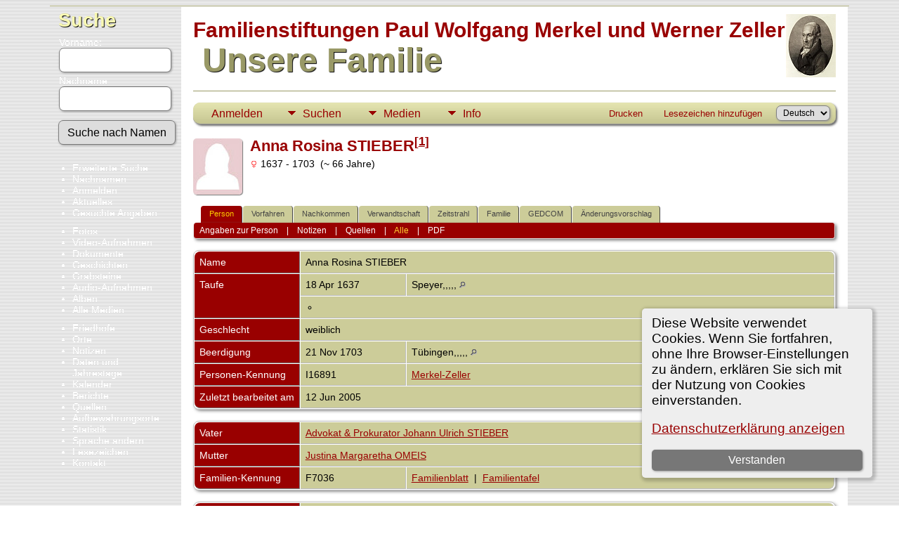

--- FILE ---
content_type: text/html;charset=UTF-8
request_url: https://www.merkel-zeller.de/getperson.php?personID=I16891&tree=Merkel-Zeller
body_size: 7231
content:
<!DOCTYPE html PUBLIC "-//W3C//DTD XHTML 1.0 Transitional//EN">

<html lang="de" xmlns="http://www.w3.org/1999/xhtml">
<head>
<title>Anna Rosina STIEBER: Merkel-Zeller Genealogie</title>
<link rel="canonical" href="http://merkel-zeller.de//getperson.php?personID=I16891&tree=Merkel-Zeller" />
<meta name="Keywords" content="Genealogie der Familienstiftungen Merkel und Zeller" />
<meta name="Description" content="Anna Rosina STIEBER: Merkel-Zeller Genealogie" />
<meta http-equiv="Content-type" content="text/html; charset=UTF-8" />
<meta name="viewport" content="width=device-width, initial-scale=1" />
<link rel="shortcut icon" href="img/public/favicon.ico" />
<link rel="mask-icon" href="img/public/safari-pinned-tab.svg" color="#5bbad5" />
<meta name="msapplication-config" content="img/public/browserconfig.xml" />
<meta name="msapplication-TileColor" content="#ffffff" />
<meta name="msapplication-TileImage" content="img/public/ms-icon-144x144.png" />
<meta name="theme-color" content="#ffffff" />
<link href="css/genstyle.css?v=15.0.1" rel="stylesheet" type="text/css" />
<link href="templates/template4/css/tngtabs2.css" rel="stylesheet" type="text/css" />
<link href="templates/template4/css/templatestyle.css?v=15.0.1" rel="stylesheet" type="text/css" />
<script src="https://code.jquery.com/jquery-3.4.1.min.js" type="text/javascript" integrity="sha384-vk5WoKIaW/vJyUAd9n/wmopsmNhiy+L2Z+SBxGYnUkunIxVxAv/UtMOhba/xskxh" crossorigin="anonymous"></script>
<script src="https://code.jquery.com/ui/1.12.1/jquery-ui.min.js" type="text/javascript" integrity="sha256-VazP97ZCwtekAsvgPBSUwPFKdrwD3unUfSGVYrahUqU=" crossorigin="anonymous"></script>
<script type="text/javascript" src="js/net.js"></script>
<script type="text/javascript">var tnglitbox;</script>
<script type="application/ld+json">
{"@type":"Person","@id":"getperson.php?personID=I16891&amp;tree=Merkel-Zeller","name":"Anna","familyName":"STIEBER","birthPlace":"","birthDate":"0000-00-00","deathPlace":"","deathDate":"0000-00-00"}
</script>
<script type="text/javascript" src="https://maps.googleapis.com/maps/api/js?language=de&loading=async&amp;key=AIzaSyDKSaoj8_d1pKQ_tjyxU6xo_bHAMRIfrRg&amp;callback=initMap"></script>
<link href="templates/template4/css/mytngstyle.css?v=15.0.1" rel="stylesheet" type="text/css" />
<script type="text/javascript" src="js/tngmenuhover2.js"></script>
<script type="text/javascript">
// <![CDATA[
var tnglitbox;
var share = 0;
var closeimg = "img/tng_close.gif";
var smallimage_url = 'ajx_smallimage.php?';
var cmstngpath='';
var loadingmsg = 'Wird geladen...';
var expand_msg = "Darstellung erweitern";
var collapse_msg = "Darstellung reduzieren";
//]]>
</script>
<link rel="alternate" type="application/rss+xml" title="RSS" href="tngrss.php" />
<!-- The Next Generation of Genealogy Sitebuilding, v.15.0.1 (6 March 2025), Written by Darrin Lythgoe, 2001-2026 -->
</head>
<body id="bodytop" class="getperson publicback">
<div class="container">
	<div class="mainpage">
		<div id="lmenu">
			<a href="searchform.php" class="searchimg">Suche</a>
			<form action="search.php" method="get" style="margin-top:7px">
				<label class="fieldname">Vorname:<br /><input type="text" name="myfirstname" class="mediumfield" size="14" /></label>
				<label class="fieldname">Nachname: <br /><input type="text" name="mylastname" class="mediumfield" size="14" /></label>
				<input type="hidden" name="mybool" value="AND" /><input type="submit" name="search" class="btn" value="Suche nach Namen" class="small" />
			</form>

			<ul>
			<li><a href="searchform.php" class="lightlink">Erweiterte Suche</a></li>
			<li><a href="surnames.php" class="lightlink">Nachnamen</a></li>
			</ul>
					
			<ul>
<li><a href="login.php" class="lightlink">Anmelden</a></li>
<li><a href="whatsnew.php" class="lightlink">Aktuelles</a></li>
<li class="margin-bottom"><a href="mostwanted.php" class="lightlink">Gesuchte Angaben</a></li>
<li><a href="browsemedia.php?mediatypeID=photos" class="lightlink">Fotos</a></li>
<li><a href="browsemedia.php?mediatypeID=videos" class="lightlink">Video-Aufnahmen</a></li>
<li><a href="browsemedia.php?mediatypeID=documents" class="lightlink">Dokumente</a></li>
<li><a href="browsemedia.php?mediatypeID=histories" class="lightlink">Geschichten</a></li>
<li><a href="browsemedia.php?mediatypeID=headstones" class="lightlink">Grabsteine</a></li>
<li><a href="browsemedia.php?mediatypeID=recordings" class="lightlink">Audio-Aufnahmen</a></li>
<li><a href="browsealbums.php" class="lightlink">Alben</a></li>
<li><a href="browsemedia.php" class="lightlink">Alle Medien</a></li>
<li class="margin-top"><a href="cemeteries.php" class="lightlink">Friedhöfe</a></li>
<li><a href="places.php" class="lightlink">Orte</a></li>
<li><a href="browsenotes.php" class="lightlink">Notizen</a></li>
<li><a href="anniversaries.php" class="lightlink">Daten und Jahrestage</a>&nbsp;&nbsp;&nbsp;&nbsp;</li>
<li><a href="calendar.php" class="lightlink">Kalender</a></li>
<li><a href="reports.php" class="lightlink">Berichte</a></li>
<li><a href="browsesources.php" class="lightlink">Quellen</a></li>
<li><a href="browserepos.php" class="lightlink">Aufbewahrungsorte</a></li>
<li><a href="statistics.php" class="lightlink">Statistik</a></li>
<li><a href="changelanguage.php" class="lightlink">Sprache ändern</a></li>
<li><a href="bookmarks.php" class="lightlink">Lesezeichen</a></li>
<li><a href="suggest.php?page=Anna Rosina STIEBER" class="lightlink">Kontakt</a></li>
					
			<br/>
		</div>
	
		<div id="innerpage">
			
		<img src="templates/template4/img/Merkel P W.jpg" alt="" class="smallphoto" />	
				<div>
					<br/>
					<span class="titletop">Familienstiftungen Paul Wolfgang Merkel und Werner Zeller</span><br />
					<span class="titlebottom">&nbsp;Unsere Familie</span>
				</div>
<br/>
	<div class="line"></div>
<br/>

<!-- topmenu for template 4 --><div class="menucontainer">
<div class="innercontainer">
<div style="display:inline-flex"><div class="icons">
<a href="index.php"    title="Startseite" class="tngsmallicon" id="home-smicon">Startseite</a>
<a href="searchform.php" onclick="return openSearch();"   title="Suche" class="tngsmallicon" id="search-smicon">Suche</a>
<a href="#" onclick="return openLogin('ajx_login.php?p=');"   title="Anmelden" class="tngsmallicon" id="log-smicon">Anmelden</a>

</div>
<ul class="tngdd" id="tngdd">
<li><a href="#" class="menulink">Suchen</a>
<ul>
<li><a href="surnames.php"><div class="menu-label" style="padding-left:3px;">Nachnamen</div></a></li>
<li><a href="firstnames.php"><div class="menu-label" style="padding-left:3px;">Vornamen</div></a></li>
<li><a href="searchform.php"><div class="menu-label" style="padding-left:3px;">Suche nach Namen</div></a></li>
<li><a href="famsearchform.php"><div class="menu-label" style="padding-left:3px;">Familien suchen</div></a></li>
<li><a href="searchsite.php"><div class="menu-label" style="padding-left:3px;">Seite durchsuchen</div></a></li>
<li><a href="whatsnew.php"><div class="menu-label" style="padding-left:3px;">Aktuelles</div></a></li>
<li><a href="mostwanted.php"><div class="menu-label" style="padding-left:3px;">Gesuchte Angaben</div></a></li>
<li><a href="reports.php"><div class="menu-label" style="padding-left:3px;">Berichte</div></a></li>
<li><a href="anniversaries.php"><div class="menu-label" style="padding-left:3px;">Jahrestage</div></a></li>
<li><a href="calendar.php?m=01"><div class="menu-label" style="padding-left:3px;">Kalender</div></a></li>
<li><a href="cemeteries.php"><div class="menu-label" style="padding-left:3px;">Friedhöfe</div></a></li>
</ul>
</li>
<li><a href="#" class="menulink">Medien</a>
<ul>
<li><a href="browsemedia.php?mediatypeID=photos"><div class="menu-label" style="padding-left:3px;">Fotos</div></a></li>
<li><a href="browsemedia.php?mediatypeID=videos"><div class="menu-label" style="padding-left:3px;">Video-Aufnahmen</div></a></li>
<li><a href="browsemedia.php?mediatypeID=documents"><div class="menu-label" style="padding-left:3px;">Dokumente</div></a></li>
<li><a href="browsemedia.php?mediatypeID=histories"><div class="menu-label" style="padding-left:3px;">Geschichten</div></a></li>
<li><a href="browsemedia.php?mediatypeID=headstones"><div class="menu-label" style="padding-left:3px;">Grabsteine</div></a></li>
<li><a href="browsemedia.php?mediatypeID=recordings"><div class="menu-label" style="padding-left:3px;">Audio-Aufnahmen</div></a></li>
<li><a href="browsemedia.php"><div class="menu-label" style="padding-left:3px;">Alle Medien</div></a></li>
</ul>
</li>
<li><a href="#" class="menulink">Info</a>
<ul>
<li><a href="statistics.php"><div class="menu-label" style="padding-left:3px;">Statistiken</div></a></li>
<li><a href="places.php"><div class="menu-label" style="padding-left:3px;">Orte</div></a></li>
<li><a href="browsetrees.php"><div class="menu-label" style="padding-left:3px;">Stammbäume</div></a></li>
<li><a href="browsebranches.php"><div class="menu-label" style="padding-left:3px;">Zweige</div></a></li>
<li><a href="browsenotes.php"><div class="menu-label" style="padding-left:3px;">Notizen</div></a></li>
<li><a href="browsesources.php"><div class="menu-label" style="padding-left:3px;">Quellen</div></a></li>
<li><a href="browserepos.php"><div class="menu-label" style="padding-left:3px;">Aufbewahrungsorte</div></a></li>
<li><a href="bookmarks.php"><div class="menu-label" style="padding-left:3px;">Lesezeichen</div></a></li>
<li><a href="suggest.php?page=Anna+Rosina+STIEBER"><div class="menu-label" style="padding-left:3px;">Kontakt</div></a></li>
</ul>
</li>
</ul>
</div><div class="icons-rt in-bar">
<a href="#" onclick="newwindow=window.open('/getperson.php?personID=I16891&amp;tree=Merkel-Zeller&amp;tngprint=1','tngprint','width=850,height=600,status=no,resizable=yes,scrollbars=yes'); newwindow.focus(); return false;"  rel="nofollow" title="Drucken" class="tngsmallicon" id="print-smicon">Drucken</a>
<a href="#" onclick="tnglitbox = new LITBox('ajx_addbookmark.php?p=',{width:350,height:120}); return false;"   title="Lesezeichen hinzufügen" class="tngsmallicon" id="bmk-smicon">Lesezeichen hinzufügen</a>
<form action="savelanguage2.php" method="get" name="tngmenu1">
<select name="newlanguage1" id="newlanguage1" style="font-size:9pt" onchange="document.tngmenu1.submit();"><option value="1" selected="selected">Deutsch</option>
<option value="2">English</option>
</select>
<input type="hidden" name="instance" value="1" /></form>

</div>
</div>
</div>
<div id="searchdrop" class="slidedown" style="display:none;"><a href="#" onclick="jQuery('#searchdrop').slideUp(200);return false;" style="float:right"><img src="img/tng_close.gif" alt=""/></a><span class="subhead"><strong>Suche</strong> &#8226; <a href="searchform.php">Erweiterte Suche</a> &#8226; <a href="famsearchform.php">Familien suchen</a> &#8226; <a href="searchsite.php">Seite durchsuchen</a></span><br/><br/><form action="search.php" method="get">

<label for="searchfirst">Vorname: </label><input type="text" name="myfirstname" id="searchfirst"/> &nbsp;
<label for="searchlast">Nachname: </label><input type="text" name="mylastname" id="searchlast"/> &nbsp;
<label for="searchid">Kennung: </label><input type="text" class="veryshortfield" name="mypersonid" id="searchid"/> &nbsp;
<input type="hidden" name="idqualify" value="equals"/>
<input type="submit" class="btn" value="Suche"/></form></div><script type="text/javascript">var tngdd=new tngdd.dd("tngdd");tngdd.init("tngdd","menuhover");</script>
<div class="cookie-banner" style="display: none">
  Diese Website verwendet Cookies. Wenn Sie fortfahren, ohne Ihre Browser-Einstellungen zu ändern, erklären Sie sich mit der Nutzung von Cookies einverstanden.  <p>
    <a href="data_protection_policy.php">Datenschutzerklärung anzeigen</a>
  </p>
  <button class="cookie-close">Verstanden</button>
</div>

<script type="text/javascript">
//<![CDATA[
jQuery(document).ready(function() {
  if (localStorage.getItem('cookieSeen') != 'shown') {
    $('.cookie-banner').show();
  };
  $('.cookie-close').click(function() {
    localStorage.setItem('cookieSeen','shown')
    $('.cookie-banner').hide();
  })
});
//]]>
</script>
<div class="vcard">
<div class="defphoto"><img src="img/female.jpg" border="1" alt="Anna Rosina STIEBER" width="70" height="80" class="smallimg" style="float:left;"/></div>
<h1 class="header fn" id="nameheader" style="margin-bottom:5px">Anna Rosina STIEBER<sup>[<a href="#cite1" onclick="$('citations').style.display = '';">1</a>]</sup></h1><div class="normal"><img src="img/tng_female.gif" width="11" height="11" alt="weiblich" style="vertical-align: -1px; border: 0px;"/> 1637 - 1703 &nbsp;(~ 66 Jahre)</div><br clear="all" />
<br />
<div id="tngmenu">
<ul id="tngnav">
<li><a id="a0" href="getperson.php?personID=I16891&amp;tree=Merkel-Zeller" class="here" style="padding-left:12px"><span id="ind-smicon"></span>Person</a></li>
<li><a id="a1" href="pedigree.php?personID=I16891&amp;tree=Merkel-Zeller" style="padding-left:12px"><span id="ped-smicon"></span>Vorfahren</a></li>
<li><a id="a2" href="descend.php?personID=I16891&amp;tree=Merkel-Zeller" style="padding-left:12px"><span id="desc-smicon"></span>Nachkommen</a></li>
<li><a id="a3" href="relateform.php?primaryID=I16891&amp;tree=Merkel-Zeller" style="padding-left:12px"><span id="rel-smicon"></span>Verwandtschaft</a></li>
<li><a id="a4" href="timeline.php?primaryID=I16891&amp;tree=Merkel-Zeller" style="padding-left:12px"><span id="time-smicon"></span>Zeitstrahl</a></li>
<li><a id="a5" href="familychart.php?personID=I16891&amp;tree=Merkel-Zeller" style="padding-left:12px"><span id="fam-smicon"></span>Familie</a></li>
<li><a id="a6" href="gedform.php?personID=I16891&amp;tree=Merkel-Zeller" style="padding-left:12px"><span id="ged-smicon"></span>GEDCOM</a></li>
<li><a id="a7" href="suggest.php?enttype=I&amp;ID=I16891&amp;tree=Merkel-Zeller" style="padding-left:12px"><span id="sugg-smicon"></span>Änderungsvorschlag</a></li>
</ul>
</div>
<div id="pub-innermenu" class="fieldnameback fieldname smaller rounded4">
<a href="#" class="lightlink" onclick="return infoToggle('info');" id="tng_plink">Angaben zur Person</a> &nbsp;&nbsp; | &nbsp;&nbsp; 
<a href="#" class="lightlink" onclick="return infoToggle('notes');" id="tng_nlink">Notizen</a> &nbsp;&nbsp; | &nbsp;&nbsp; 
<a href="#" class="lightlink" onclick="return infoToggle('citations');" id="tng_clink">Quellen</a> &nbsp;&nbsp; | &nbsp;&nbsp; 
<a href="#" class="lightlink3" onclick="return infoToggle('all');" id="tng_alink">Alle</a>
 &nbsp;&nbsp; | &nbsp;&nbsp; <a href="#" class="lightlink" onclick="tnglitbox = new LITBox('rpt_pdfform.php?pdftype=ind&amp;personID=I16891&amp;tree=Merkel-Zeller',{width:400,height:380});return false;">PDF</a>
</div><br/>
<script type="text/javascript" src="js/getperson.js"></script>
<script type="text/javascript">
function infoToggle(part) {
	if( part == "all" ) {
		jQuery('#info').show();
$('#notes').show();
$('#tng_nlink').attr('class','lightlink');
$('#citations').show();
$('#tng_clink').attr('class','lightlink');
		jQuery('#tng_alink').attr('class','lightlink3');
		jQuery('#tng_plink').attr('class','lightlink');
	}
	else {
		innerToggle(part,"info","tng_plink");
innerToggle(part,"notes","tng_nlink");
innerToggle(part,"citations","tng_clink");
		jQuery('#tng_alink').attr('class','lightlink');
	}
	return false;
}
</script>

<ul class="nopad">
<li id="info" style="list-style-type: none; ">
<table cellspacing="1" cellpadding="4" class="whiteback tfixed">
<col class="labelcol"/><col style="width:150px"/><col />
<tr>
<td valign="top" class="fieldnameback indleftcol lt1"  id="info1"><span class="fieldname">Name</span></td>
<td valign="top" colspan="2" class="databack"><span class="n"><span class="given-name">Anna Rosina</span> <span class="family-name">STIEBER</span></span>&nbsp;</td></tr>
<tr>
<td valign="top" class="fieldnameback lt3"  rowspan="2"><span class="fieldname">Taufe</span></td>
<td valign="top" class="databack">18 Apr 1637&nbsp;</td>
<td valign="top" class="databack">Speyer,,,,, <a href="placesearch.php?psearch=Speyer%2C%2C%2C%2C%2C&amp;tree=Merkel-Zeller" title="Suche alle Personen mit Ereignissen an diesem Ort"><img src="img/tng_search_small.gif" alt="Suche alle Personen mit Ereignissen an diesem Ort" style="width: 9px; height: 9px; border:0" /></a>&nbsp;</td>
</tr>
<tr class="t3">
<td valign="top" colspan="2" class="databack"><div class="notearea"><ul>
<li> </li>
</ul>
</div></td>
</tr>
<tr>
<td valign="top" class="fieldnameback lt4" ><span class="fieldname">Geschlecht</span></td>
<td valign="top" colspan="2" class="databack">weiblich&nbsp;</td></tr>
<tr>
<td valign="top" class="fieldnameback lt6" ><span class="fieldname">Beerdigung</span></td>
<td valign="top" class="databack">21 Nov 1703&nbsp;</td>
<td valign="top" class="databack">Tübingen,,,,, <a href="placesearch.php?psearch=T%C3%BCbingen%2C%2C%2C%2C%2C&amp;tree=Merkel-Zeller" title="Suche alle Personen mit Ereignissen an diesem Ort"><img src="img/tng_search_small.gif" alt="Suche alle Personen mit Ereignissen an diesem Ort" style="width: 9px; height: 9px; border:0" /></a>&nbsp;</td>
</tr>
<tr>
<td valign="top" class="fieldnameback lt7" ><span class="fieldname">Personen-Kennung</span></td>
<td valign="top" class="databack">I16891&nbsp;</td>
<td valign="top" class="databack"><a href="showtree.php?tree=Merkel-Zeller">Merkel-Zeller</a></td>
</tr>
<tr>
<td valign="top" class="fieldnameback lt8" ><span class="fieldname">Zuletzt bearbeitet am</span></td>
<td valign="top" colspan="2" class="databack">12 Jun 2005&nbsp;</td></tr>
</table>
<br/>
<table cellspacing="1" cellpadding="4" class="whiteback tfixed">
<col class="labelcol"/><col style="width:150px"/><col />
<tr>
<td valign="top" class="fieldnameback indleftcol lt9"  id="famF7036_1"><span class="fieldname">Vater</span></td>
<td valign="top" colspan="2" class="databack"><a href="getperson.php?personID=I16893&amp;tree=Merkel-Zeller">Advokat & Prokurator Johann Ulrich STIEBER</a>&nbsp;</td></tr>
<tr>
<td valign="top" class="fieldnameback lt10" ><span class="fieldname">Mutter</span></td>
<td valign="top" colspan="2" class="databack"><a href="getperson.php?personID=I16894&amp;tree=Merkel-Zeller">Justina Margaretha OMEIS</a>&nbsp;</td></tr>
<tr>
<td valign="top" class="fieldnameback lt11" ><span class="fieldname">Familien-Kennung</span></td>
<td valign="top" class="databack">F7036&nbsp;</td>
<td valign="top" class="databack"><a href="familygroup.php?familyID=F7036&amp;tree=Merkel-Zeller">Familienblatt</a>&nbsp; | &nbsp;<a href='familychart.php?familyID=F7036&amp;tree=Merkel-Zeller'>Familientafel</a></td>
</tr>
</table>
<br/>
<table cellspacing="1" cellpadding="4" class="whiteback tfixed">
<col class="labelcol"/><col style="width:150px"/><col />
<tr>
<td valign="top" class="fieldnameback indleftcol lt12"  id="famF7034_1"><span class="fieldname">Familie 1</span></td>
<td valign="top" colspan="2" class="databack"><a href="getperson.php?personID=I1715&amp;tree=Merkel-Zeller">Mag. Johann Ulrich ZELLER</a>, &nbsp; <strong>geb.</strong> 24 Nov 1615, Rotfelden,,,,, <a href="placesearch.php?tree=Merkel-Zeller&amp;psearch=Rotfelden%2C%2C%2C%2C%2C" title="Suche alle Personen mit Ereignissen an diesem Ort"><img src="img/tng_search_small.gif" class="placeimg" alt="Suche alle Personen mit Ereignissen an diesem Ort" style="width: 9px; height: 9px;" /></a><strong>gest.</strong> 15 Dez 1673, Esslingen,,,,, <a href="placesearch.php?tree=Merkel-Zeller&amp;psearch=Esslingen%2C%2C%2C%2C%2C" title="Suche alle Personen mit Ereignissen an diesem Ort"><img src="img/tng_search_small.gif" class="placeimg" alt="Suche alle Personen mit Ereignissen an diesem Ort" style="width: 9px; height: 9px;" /></a> (Alter 58 Jahre)&nbsp;</td></tr>
<tr>
<td valign="top" class="fieldnameback lt13"  rowspan="2"><span class="fieldname">Eheschließung</span></td>
<td valign="top" class="databack">Nov 1671&nbsp;</td>
<td valign="top" class="databack">Speyer,,,,, <a href="placesearch.php?psearch=Speyer%2C%2C%2C%2C%2C&amp;tree=Merkel-Zeller" title="Suche alle Personen mit Ereignissen an diesem Ort"><img src="img/tng_search_small.gif" alt="Suche alle Personen mit Ereignissen an diesem Ort" style="width: 9px; height: 9px; border:0" /></a>&nbsp;</td>
</tr>
<tr class="t13">
<td valign="top" colspan="2" class="databack">Adresse:<br />2. Ehe&nbsp;</td></tr>
<tr>
<td valign="top" class="fieldnameback lt15" ><span class="fieldname">Familien-Kennung</span></td>
<td valign="top" class="databack">F7034&nbsp;</td>
<td valign="top" class="databack"><a href="familygroup.php?familyID=F7034&amp;tree=Merkel-Zeller">Familienblatt</a>&nbsp; | &nbsp;<a href='familychart.php?familyID=F7034&amp;tree=Merkel-Zeller'>Familientafel</a></td>
</tr>
<tr>
<td valign="top" class="fieldnameback lt16" ><span class="fieldname">Zuletzt bearbeitet am</span></td>
<td valign="top" colspan="2" class="databack">12 Jun 2005&nbsp;</td></tr>
</table>
<br />
<table cellspacing="1" cellpadding="4" class="whiteback tfixed">
<col class="labelcol"/><col style="width:150px"/><col />
<tr>
<td valign="top" class="fieldnameback indleftcol lt17"  id="famF7035_1"><span class="fieldname">Familie 2</span></td>
<td valign="top" colspan="2" class="databack"><a href="getperson.php?personID=I16892&amp;tree=Merkel-Zeller">J. U. D. Wilhelm Heinrich GOLL</a>, &nbsp; <strong>geb.</strong> 01 Mrz 1624 &nbsp; <strong>gest.</strong> 21 Jul 1669, Speyer,,,,, <a href="placesearch.php?tree=Merkel-Zeller&amp;psearch=Speyer%2C%2C%2C%2C%2C" title="Suche alle Personen mit Ereignissen an diesem Ort"><img src="img/tng_search_small.gif" class="placeimg" alt="Suche alle Personen mit Ereignissen an diesem Ort" style="width: 9px; height: 9px;" /></a> (Alter 45 Jahre)&nbsp;</td></tr>
<tr>
<td valign="top" class="fieldnameback lt18"  rowspan="2"><span class="fieldname">Eheschließung</span></td>
<td valign="top" class="databack" colspan='2'>vor 09 Okt 1658&nbsp;</td>
</tr>
<tr class="t18">
<td valign="top" colspan="2" class="databack">Adresse:<br />1. Ehe&nbsp;</td></tr>
<tr>
<td valign="top" class="fieldnameback lt20" ><span class="fieldname">Familien-Kennung</span></td>
<td valign="top" class="databack">F7035&nbsp;</td>
<td valign="top" class="databack"><a href="familygroup.php?familyID=F7035&amp;tree=Merkel-Zeller">Familienblatt</a>&nbsp; | &nbsp;<a href='familychart.php?familyID=F7035&amp;tree=Merkel-Zeller'>Familientafel</a></td>
</tr>
<tr>
<td valign="top" class="fieldnameback lt21" ><span class="fieldname">Zuletzt bearbeitet am</span></td>
<td valign="top" colspan="2" class="databack">12 Jun 2005&nbsp;</td></tr>
</table>
<br />
<table cellspacing="1" cellpadding="4" class="whiteback tfixed">
<col class="labelcol"/><col style="width:150px"/><col />
<tr>
<td valign="top" class="fieldnameback indleftcol lt22"  id="famF7037_1"><span class="fieldname">Familie 3</span></td>
<td valign="top" colspan="2" class="databack"><a href="getperson.php?personID=I16895&amp;tree=Merkel-Zeller">Konsistorial- und Kirchenratsdirektor Wolfgang Adam LAUTERBACH</a>, &nbsp; <strong>geb.</strong> 22 Dez 1618, Schleiz,,,,, <a href="placesearch.php?tree=Merkel-Zeller&amp;psearch=Schleiz%2C%2C%2C%2C%2C" title="Suche alle Personen mit Ereignissen an diesem Ort"><img src="img/tng_search_small.gif" class="placeimg" alt="Suche alle Personen mit Ereignissen an diesem Ort" style="width: 9px; height: 9px;" /></a><strong>gest.</strong> 18 Aug 1678, Waldenbuch,,,,, <a href="placesearch.php?tree=Merkel-Zeller&amp;psearch=Waldenbuch%2C%2C%2C%2C%2C" title="Suche alle Personen mit Ereignissen an diesem Ort"><img src="img/tng_search_small.gif" class="placeimg" alt="Suche alle Personen mit Ereignissen an diesem Ort" style="width: 9px; height: 9px;" /></a> (Alter 59 Jahre)&nbsp;</td></tr>
<tr>
<td valign="top" class="fieldnameback lt23"  rowspan="2"><span class="fieldname">Eheschließung</span></td>
<td valign="top" class="databack" colspan='2'>1677&nbsp;</td>
</tr>
<tr class="t23">
<td valign="top" colspan="2" class="databack">Adresse:<br />3. Ehe&nbsp;</td></tr>
<tr>
<td valign="top" class="fieldnameback lt25"  rowspan="2"><span class="fieldname">Aufgebot</span></td>
<td valign="top" class="databack">01 Aug 1677&nbsp;</td>
<td valign="top" class="databack">Tübingen,,,,, <a href="placesearch.php?psearch=T%C3%BCbingen%2C%2C%2C%2C%2C&amp;tree=Merkel-Zeller" title="Suche alle Personen mit Ereignissen an diesem Ort"><img src="img/tng_search_small.gif" alt="Suche alle Personen mit Ereignissen an diesem Ort" style="width: 9px; height: 9px; border:0" /></a>&nbsp;</td>
</tr>
<tr class="t25">
<td valign="top" colspan="2" class="databack">Adresse:<br />Dom 7. nach Trinit.&nbsp;</td></tr>
<tr>
<td valign="top" class="fieldnameback lt26" ><span class="fieldname">Familien-Kennung</span></td>
<td valign="top" class="databack">F7037&nbsp;</td>
<td valign="top" class="databack"><a href="familygroup.php?familyID=F7037&amp;tree=Merkel-Zeller">Familienblatt</a>&nbsp; | &nbsp;<a href='familychart.php?familyID=F7037&amp;tree=Merkel-Zeller'>Familientafel</a></td>
</tr>
<tr>
<td valign="top" class="fieldnameback lt27" ><span class="fieldname">Zuletzt bearbeitet am</span></td>
<td valign="top" colspan="2" class="databack">15 Aug 2008&nbsp;</td></tr>
</table>
<br />
</li> <!-- end info -->
<li id="notes" style="list-style-type: none; ">
<table cellspacing="1" cellpadding="4" class="whiteback tfixed">
<col class="labelcol"/><col />
<tr>
<td valign="top" class="fieldnameback indleftcol" id="notes1"><span class="fieldname">Notizen&nbsp;</span></td>
<td valign="top" class="databack"><ul>
<li>St. 144; Z 1 § 301; Faber 20 § 12 und 29 A und B § 8; Moser S. 343; Georgii 1128; NWDB § 142;Marchtaler S. 275;<br />
Leichenrede von Jakob Friedrich Hochstetter, gedruckt 1703</li>
</ul>
</td>
</tr>
</table>
<br />
</li> <!-- end notes -->
<li id="citations" style="list-style-type: none; ">
<table cellspacing="1" cellpadding="4" class="whiteback tfixed">
<col class="labelcol"/><col />
<tr>
<td valign="top" class="fieldnameback indleftcol" id="citations1"><a name="sources"><span class="fieldname">Quellen&nbsp;</span></a></td>
<td valign="top" class="databack"><div class="notearea"><ol class="citeblock"><li><a name="cite1"></a>[<a href="showsource.php?sourceID=S9&amp;tree=Merkel-Zeller">S9</a>]  Zeller, Karl August, Zeller aus Martinszell, (Erscheinungsort: Stuttgart
Erscheinungsdatum: 1974). <br /></li>
</ol></div></td>
</tr>
</table>
<br />
</li> <!-- end citations -->
</ul>
</div>
<br/>

		</div>
	</div>
</div>
<br/>
<div class="footer">
		<script type="text/javascript">
		//<![CDATA[
		jQuery(document).ready(function() {
			jQuery('.media-preview img').on('mouseover touchstart',function(e) {
				e.preventDefault();
				var items = this.parentElement.id.match(/img-(\d+)-(\d+)-(.*)/);
				var key = items[2] && items[2] != "0" ? items[1]+"_"+items[2] : items[1];
				var parts = items[3].split('~~');
				if(jQuery('#prev'+key).css('display') == "none")
					showPreview(items[1],items[2],parts[0],parts[1],key,'standard');
				else
					closePreview(key);
			});
			jQuery('.media-preview img').on('mouseout',function(e) {
				var items = this.parentElement.id.match(/img-(\d+)-(\d+)-(.*)/);
				var key = items[2] && items[2] != "0" ? items[1]+"_"+items[2] : items[1];
				closePreview(key);
			});
			jQuery(document).on('click touchstart', '.prev-close img', function(e) {
				var items;
				items = this.id.match(/close-(\d+)_(\d+)/);
				if(!items)
					items = this.id.match(/close-(\d+)/);
				var key = items[2] && items[2] != "0" ? items[1]+"_"+items[2] : items[1];
				closePreview(key);
			});
		});
		//]]>
		</script>
<p class="smaller center">Diese Website läuft mit <a href="https://tngsitebuilding.com" class="footer" target="_blank" title="Learn more about TNG">The Next Generation of Genealogy Sitebuilding</a> v. 15.0.1,  programmiert von Darrin Lythgoe  &copy; 2001-2026.</p>
<p class="smaller center">Betreut von <a href="suggest.php?" class="footer" title="Kontakt">Florian Wiedner</a>. | <a href="data_protection_policy.php" class="footer" title="Datenschutzerklärung" target="_blank">Datenschutzerklärung</a>.
</p>

</div>
<!-- end of footer.php for template 4 --><script type="text/javascript" src="js/litbox.js"></script>
</body>
</html>
